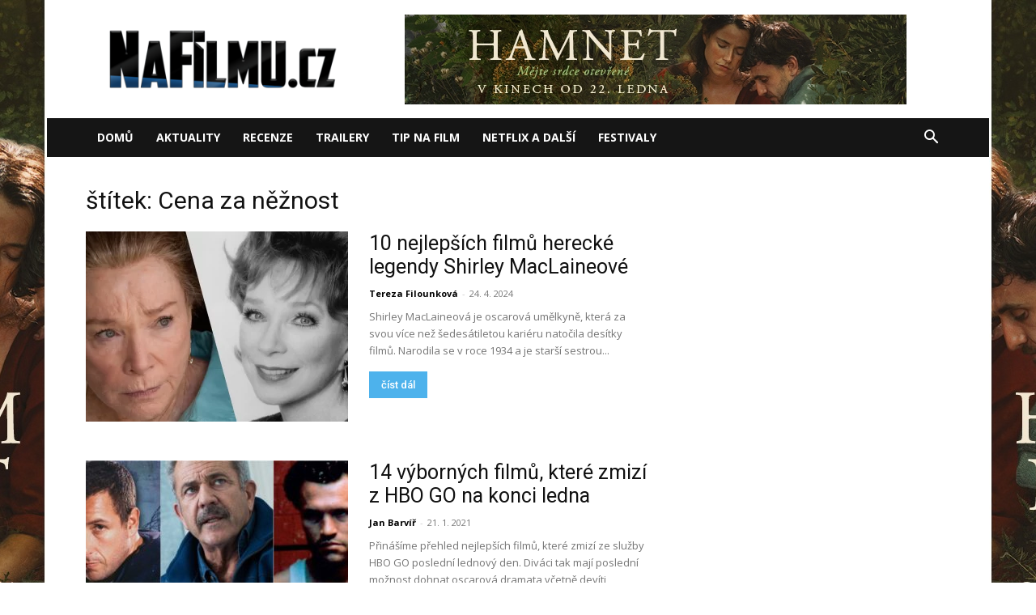

--- FILE ---
content_type: text/html; charset=utf-8
request_url: https://www.google.com/recaptcha/api2/aframe
body_size: 269
content:
<!DOCTYPE HTML><html><head><meta http-equiv="content-type" content="text/html; charset=UTF-8"></head><body><script nonce="TUgWhUrS1qXMR0drX9KkWQ">/** Anti-fraud and anti-abuse applications only. See google.com/recaptcha */ try{var clients={'sodar':'https://pagead2.googlesyndication.com/pagead/sodar?'};window.addEventListener("message",function(a){try{if(a.source===window.parent){var b=JSON.parse(a.data);var c=clients[b['id']];if(c){var d=document.createElement('img');d.src=c+b['params']+'&rc='+(localStorage.getItem("rc::a")?sessionStorage.getItem("rc::b"):"");window.document.body.appendChild(d);sessionStorage.setItem("rc::e",parseInt(sessionStorage.getItem("rc::e")||0)+1);localStorage.setItem("rc::h",'1769291243869');}}}catch(b){}});window.parent.postMessage("_grecaptcha_ready", "*");}catch(b){}</script></body></html>